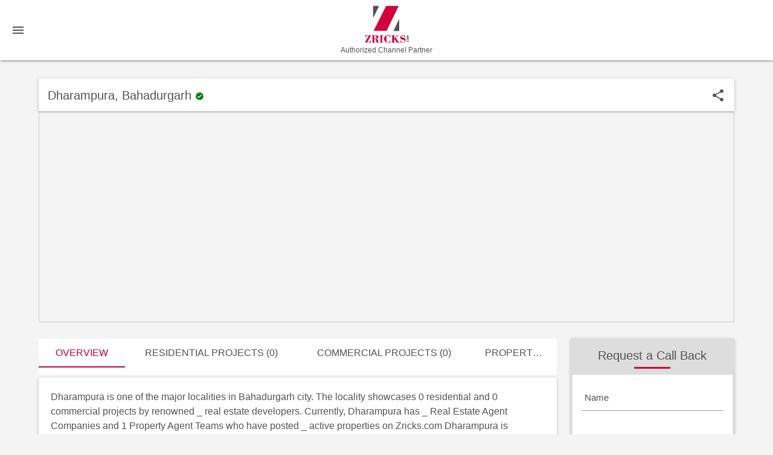

--- FILE ---
content_type: text/html; charset=utf-8
request_url: https://www.zricks.com/locality/Bahadurgarh/Dharampura
body_size: 37268
content:
<!DOCTYPE html>
<html lang="en">
<head>
    <meta charset="utf-8" />
    <meta name="viewport" content="width=device-width, initial-scale=1.0" />
    <title>Dharampura, Bahadurgarh – Zricks.com</title>

    <meta name="description" content="View Dharampura Overview, List of Residential &amp; Commercial Projects, Top Properties, Developers &amp; Agents in Bahadurgarh." />
    <meta name="keywords" content="Dharampura overview, Dharampura projects, Dharampura properties, Dharampura agents, Dharampura developers" />


    <link rel="manifest" href="/manifest.json">


    <meta name="theme-color" content="#cf003f">
    <link rel="apple-touch-icon" href="/images/logo192.png">
    <link rel="icon" type="image/png" href="/images/zrickfevicon.png" />
    <!--Import materialize.css-->
    <link rel="stylesheet" href="/css/materialize.min.css">
    <link rel="stylesheet" href="/css/site.css?v=29042025" />

    <style>

        select:hover {
            display: block !important;
        }
    </style>

    <script type="application/ld+json">


        {"@context":"https://schema.org","@type":"Organization","url":"http://www.zricks.com","logo":"http://www.zricks.com/img/logo.png","sameAs":["https://www.facebook.com/zricksdotcom","https://www.linkedin.com/company/zricks-com","https://twitter.com/zricksdotcom","https://www.youtube.com/user/Zricksdotcom","https://plus.google.com/+Zricksdotcom","https://www.instagram.com/zricksdotcom","https://in.pinterest.com/zricksdotcom"],"contactPoint":[{"@type":"ContactPoint","telephone":"+911244058121","contactType":"customer service"}]}
    </script>

    <script src="/js/jquery-3.6.0.min.js"></script>
    <!-- Meta Pixel Code -->
    <script>
        !function (f, b, e, v, n, t, s) {
            if (f.fbq) return; n = f.fbq = function () {
                n.callMethod ?
                n.callMethod.apply(n, arguments) : n.queue.push(arguments)
            };
            if (!f._fbq) f._fbq = n; n.push = n; n.loaded = !0; n.version = '2.0';
            n.queue = []; t = b.createElement(e); t.async = !0;
            t.src = v; s = b.getElementsByTagName(e)[0];
            s.parentNode.insertBefore(t, s)
        }(window, document, 'script',
            'https://connect.facebook.net/en_US/fbevents.js');
        fbq('init', '277402906442931');
        fbq('track', 'PageView');
    </script>
    <noscript b-bddmc6yalx>
        <img b-bddmc6yalx height="1" width="1" style="display:none"
             src="https://www.facebook.com/tr?id=277402906442931&ev=PageView&noscript=1" />
    </noscript>
    <!-- End Meta Pixel Code -->
</head>
<body>


    <nav b-bddmc6yalx class="topnav">
        <div b-bddmc6yalx class="nav-wrapper">
            <a b-bddmc6yalx href="/home" class="brand-logo center brand-logotp">
                <img b-bddmc6yalx src="https://www.zricks.com/img/logo.png" width="75px" alt="Zricks.com" title="Zricks.com" style="margin:0 auto;" />

                <h6 b-bddmc6yalx style="margin-bottom: 0;text-align: center;color: #545454;font-size: 12px;margin-top: 5px;">
                    Authorized Channel Partner
                </h6>
            </a>

            <a b-bddmc6yalx href="#" data-target="mobile-demo" class="sidenav-trigger">
                <i b-bddmc6yalx class="material-icons">menu</i>
            </a>




           

            <!--
            <ul class="right">


                <li>

                            <a b-bddmc6yalx href="/account/SignInAccount" class="tooltipped" data-position="left" data-tooltip="Login">
                                <span b-bddmc6yalx class="font600"> Login </span>
                                <i b-bddmc6yalx class="material-icons inlineblk s-hide">
                                    login
                                </i>
                            </a>


                </li>

            </ul>

                -->

            <ul b-bddmc6yalx class="sidenav" id="mobile-demo">



                <!--Include your navigation here-->



                <li b-bddmc6yalx>
                    <a b-bddmc6yalx id="HyperLink6" href="/Gurgaon/Projects/Residential">Projects</a>
                </li>

                <li b-bddmc6yalx>
                    <a b-bddmc6yalx id="HyperLinkLocality" href="/Locality/Gurgaon">Localities</a>
                </li>

                <li b-bddmc6yalx><a b-bddmc6yalx href="/AboutUS">About Us</a></li>
                <li b-bddmc6yalx><a b-bddmc6yalx href="/ContactUs">Contact Us</a></li>


                <li b-bddmc6yalx>
                    <a b-bddmc6yalx href="mailto:zinfo@zricks.com">
                        <i b-bddmc6yalx class="material-icons">mail</i> zinfo@zricks.com
                    </a>
                </li>

                <li b-bddmc6yalx>
                    <a b-bddmc6yalx href="tel:+9899199170">
                        <i b-bddmc6yalx class="material-icons">call</i> +91 9899199170
                    </a>
                </li>

            </ul>

        </div>
    </nav>



    




    
<div class="container">
    <div class="whitbg z-depth-1 mt30 pl15 pr15 pt15">

        <div class="row mb0">
            <div class="col m9 s7">
                <h1>
                    <span>
                        Dharampura, Bahadurgarh
                    </span>
                        <span>
                            <i class="material-icons tiny colorgreen">
                                verified
                            </i>
                        </span>

                </h1>

            </div>
            <div class="col m3 s5 right-align">
                <div class="">
                  

                    <span data-target="modalshare" class="modal-trigger inlineblk">

                        <i class="material-icons tooltipped" data-position="top" data-tooltip="Share" data-tooltip-id="bd73ac97-5427-8ee8-44c6-559c6766e0f7">
                            share
                        </i>
                    </span>

                </div>

            </div>
        </div>

    </div>

    <iframe title="Map" src="https://www.google.com/maps/embed?pb=!1m16!1m12!1m3!1d2965.0824050173574!2d-93.63905729999999!3d41.998507000000004!2m3!1f0!2f0!3f0!3m2!1i1024!2i768!4f13.1!2m1!1sWebFilings%2C+University+Boulevard%2C+Ames%2C+IA!5e0!3m2!1sen!2sus!4v1390839289319"
            width="100%" height="350" frameborder="0" style="border:1px solid #ccc;"></iframe>


    <div class="row mt20">
        <div class="col l9 s12">
            <div class="row mb0">
                <div class="col s12">
                    <ul id="tabs-nav" class="tabs mb5 height60">
                        <li class="tab col s2">
                            <a href="#Overview" class="">
                                Overview
                            </a>
                        </li>

                        <li class="tab col s4">
                            <a target="_blank" title="Residential Projects (0)" href="/Bahadurgarh/Projects/Residential?q=Dharampura">
                                Residential Projects (0)
                            </a>
                        </li>

                        <li class="tab col s4">
                            <a target="_blank" title="Commercial  Projects (0)" href="/Bahadurgarh/Projects/Commercial?q=Dharampura">
                                Commercial  Projects (0)
                            </a>
                        </li>

                        <li class="tab col s2">
                            <a target="_blank" title="Properties" href="/Residential/Properties-Sale/Bahadurgarh?q=Dharampura">

                                Properties
                            </a>
                        </li>



                    </ul>
                </div>
                <div id="tabs-content">
                    <div id="Overview" class="col s12 tab-content">


                        <div class="whitebg z-depth-1">
                            

                            Dharampura is one of the major localities in Bahadurgarh city. The locality showcases 0 residential and 0 commercial projects by renowned _ real estate developers. Currently, Dharampura has _ Real Estate Agent Companies and 1 Property Agent Teams who have posted _ active properties on Zricks.com
                            Dharampura is attracting many investors due to variety of different types of real estate properties set up in the locality. Moreover, it is major attraction for top real estate builders as it already has the necessary amenities such as transportation, educational, medical, shopping and entertainment facilities within a few radius of a few kilometers.

                            Investing in the development around Dharampura will ensure high-returns in the long run.
                        </div>
                    </div>



                </div>


            </div>

           


        </div>
        <div class="col l3 s12">
            <div class="rightcontact z-depth-1" id="timeborder">
                <div class="contactbtn">
                    <a href="#timeborder" class="waves-effect waves-light btn Wid-100 pulse" title="contact">
                        <i class="material-icons">near_me</i>
                        <span>Contact</span>
                    </a>
                </div>

                <div class="title titlebg">
                    <p>
                        Request a Call Back
                    </p>
                    <div class="bordercaption"></div>
                </div>
                <div class="clearfix"></div>

                <form id="contactForm4">

                    <div class="pd15 formclss">
                        <div class="input-field">

                            <input id="last_name2" type="text" class="validate" name="Name">
                            <label for="last_name2">Name</label>
                            <div class="errorName fontsize-14 colorred font400 right-align"></div>
                        </div>

                        <div class="input-field">

                            <input id="last_Email2" type="text" class="validate" name="Email">
                            <label for="last_Email2">Email</label>
                            <div class="errorEmail fontsize-14 colorred font400 right-align"></div>
                        </div>
                        <div class="row">
                            <div class="col m3 s4">

                                <div class="input-field">
                                    <span class="codecontryId"></span>
                                    <label class="labelselect">
                                        <select name="CountryCode">
                                            <option value="&#x2B;93">Afghanistan (+93)</option>
                                            <option value="&#x2B;355">Albania (+355)</option>
                                            <option value="&#x2B;213">Algeria (+213)</option>
                                            <option value="&#x2B;244">Angola (+244)</option>
                                            <option value="&#x2B;54">Argentina (+54)</option>
                                            <option value="&#x2B;374">Armenia (+374)</option>
                                            <option value="&#x2B;61">Australia (+61)</option>
                                            <option value="&#x2B;43">Austria (+43)</option>
                                            <option value="&#x2B;973">Bahrain (+973)</option>
                                            <option value="&#x2B;880">Bangladesh (+880)</option>
                                            <option value="&#x2B;375">Belarus (+375)</option>
                                            <option value="&#x2B;32">Belgium (+32)</option>
                                            <option value="&#x2B;975">Bhutan (+975)</option>
                                            <option value="&#x2B;591">Bolivia (+591)</option>
                                            <option value="&#x2B;387">Bosnia and Herzegovina (+387)</option>
                                            <option value="&#x2B;267">Botswana (+267)</option>
                                            <option value="&#x2B;55">Brazil (+55)</option>
                                            <option value="&#x2B;359">Bulgaria (+359)</option>
                                            <option value="&#x2B;855">Cambodia (+855)</option>
                                            <option value="&#x2B;237">Cameroon (+237)</option>
                                            <option value="&#x2B;1">Canada (+1)</option>
                                            <option value="&#x2B;56">Chile (+56)</option>
                                            <option value="&#x2B;86">China (+86)</option>
                                            <option value="&#x2B;57">Colombia (+57)</option>
                                            <option value="&#x2B;506">Costa Rica (+506)</option>
                                            <option value="&#x2B;385">Croatia (+385)</option>
                                            <option value="&#x2B;53">Cuba (+53)</option>
                                            <option value="&#x2B;357">Cyprus (+357)</option>
                                            <option value="&#x2B;420">Czech Republic (+420)</option>
                                            <option value="&#x2B;45">Denmark (+45)</option>
                                            <option value="&#x2B;593">Ecuador (+593)</option>
                                            <option value="&#x2B;20">Egypt (+20)</option>
                                            <option value="&#x2B;372">Estonia (+372)</option>
                                            <option value="&#x2B;251">Ethiopia (+251)</option>
                                            <option value="&#x2B;679">Fiji (+679)</option>
                                            <option value="&#x2B;358">Finland (+358)</option>
                                            <option value="&#x2B;33">France (+33)</option>
                                            <option value="&#x2B;49">Germany (+49)</option>
                                            <option value="&#x2B;233">Ghana (+233)</option>
                                            <option value="&#x2B;30">Greece (+30)</option>
                                            <option value="&#x2B;299">Greenland (+299)</option>
                                            <option value="&#x2B;224">Guinea (+224)</option>
                                            <option value="&#x2B;592">Guyana (+592)</option>
                                            <option value="&#x2B;509">Haiti (+509)</option>
                                            <option value="&#x2B;504">Honduras (+504)</option>
                                            <option value="&#x2B;852">Hong Kong (+852)</option>
                                            <option value="&#x2B;36">Hungary (+36)</option>
                                            <option value="&#x2B;354">Iceland (+354)</option>
                                            <option selected="selected" value="&#x2B;91">India (+91)</option>
                                            <option value="&#x2B;62">Indonesia (+62)</option>
                                            <option value="&#x2B;98">Iran (+98)</option>
                                            <option value="&#x2B;964">Iraq (+964)</option>
                                            <option value="&#x2B;353">Ireland (+353)</option>
                                            <option value="&#x2B;972">Israel (+972)</option>
                                            <option value="&#x2B;39">Italy (+39)</option>
                                            <option value="&#x2B;81">Japan (+81)</option>
                                            <option value="&#x2B;44">Jersey (+44)</option>
                                            <option value="&#x2B;962">Jordan (+962)</option>
                                            <option value="&#x2B;7">Kazakhstan (+7)</option>
                                            <option value="&#x2B;254">Kenya (+254)</option>
                                            <option value="&#x2B;965">Kuwait (+965)</option>
                                            <option value="&#x2B;996">Kyrgyzstan (+996)</option>
                                            <option value="&#x2B;961">Lebanon (+961)</option>
                                            <option value="&#x2B;231">Liberia (+231)</option>
                                            <option value="&#x2B;218">Libya (+218)</option>
                                            <option value="&#x2B;370">Lithuania (+370)</option>
                                            <option value="&#x2B;352">Luxembourg (+352)</option>
                                            <option value="&#x2B;389">Macedonia (+389)</option>
                                            <option value="&#x2B;261">Madagascar (+261)</option>
                                            <option value="&#x2B;60">Malaysia (+60)</option>
                                            <option value="&#x2B;960">Maldives (+960)</option>
                                            <option value="&#x2B;223">Mali (+223)</option>
                                            <option value="&#x2B;230">Mauritius (+230)</option>
                                            <option value="&#x2B;52">Mexico (+52)</option>
                                            <option value="&#x2B;377">Monaco (+377)</option>
                                            <option value="&#x2B;976">Mongolia (+976)</option>
                                            <option value="&#x2B;212">Morocco (+212)</option>
                                            <option value="&#x2B;264">Namibia (+264)</option>
                                            <option value="&#x2B;977">Nepal (+977)</option>
                                            <option value="&#x2B;31">Netherlands (+31)</option>
                                            <option value="&#x2B;64">New Zealand (+64)</option>
                                            <option value="&#x2B;234">Nigeria (+234)</option>
                                            <option value="&#x2B;850">North Korea (+850)</option>
                                            <option value="&#x2B;47">Norway (+47)</option>
                                            <option value="&#x2B;968">Oman (+968)</option>
                                            <option value="&#x2B;92">Pakistan (+92)</option>
                                            <option value="&#x2B;507">Panama (+507)</option>
                                            <option value="&#x2B;675">Papua New Guinea (+675)</option>
                                            <option value="&#x2B;595">Paraguay (+595)</option>
                                            <option value="&#x2B;51">Peru (+51)</option>
                                            <option value="&#x2B;63">Philippines (+63)</option>
                                            <option value="&#x2B;48">Poland (+48)</option>
                                            <option value="&#x2B;351">Portugal (+351)</option>
                                            <option value="&#x2B;974">Qatar (+974)</option>
                                            <option value="&#x2B;40">Romania (+40)</option>
                                            <option value="&#x2B;7">Russia (+7)</option>
                                            <option value="&#x2B;250">Rwanda (+250)</option>
                                            <option value="&#x2B;966">Saudi Arabia (+966)</option>
                                            <option value="&#x2B;381">Serbia (+381)</option>
                                            <option value="&#x2B;65">Singapore (+65)</option>
                                            <option value="&#x2B;421">Slovakia (+421)</option>
                                            <option value="&#x2B;386">Slovenia (+386)</option>
                                            <option value="&#x2B;27">South Africa (+27)</option>
                                            <option value="&#x2B;82">South Korea (+82)</option>
                                            <option value="&#x2B;34">Spain (+34)</option>
                                            <option value="&#x2B;94">Sri Lanka (+94)</option>
                                            <option value="&#x2B;249">Sudan (+249)</option>
                                            <option value="&#x2B;46">Sweden (+46)</option>
                                            <option value="&#x2B;41">Switzerland (+41)</option>
                                            <option value="&#x2B;963">Syria (+963)</option>
                                            <option value="&#x2B;886">Taiwan (+886)</option>
                                            <option value="&#x2B;992">Tajikistan (+992)</option>
                                            <option value="&#x2B;255">Tanzania (+255)</option>
                                            <option value="&#x2B;66">Thailand (+66)</option>
                                            <option value="&#x2B;216">Tunisia (+216)</option>
                                            <option value="&#x2B;90">Turkey (+90)</option>
                                            <option value="&#x2B;993">Turkmenistan (+993)</option>
                                            <option value="&#x2B;256">Uganda (+256)</option>
                                            <option value="&#x2B;380">Ukraine (+380)</option>
                                            <option value="&#x2B;971">United Arab Emirates (+971)</option>
                                            <option value="&#x2B;44">United Kingdom (+44)</option>
                                            <option value="&#x2B;1">United States (+1)</option>
                                            <option value="&#x2B;598">Uruguay (+598)</option>
                                            <option value="&#x2B;998">Uzbekistan (+998)</option>
                                            <option value="&#x2B;58">Venezuela (+58)</option>
                                            <option value="&#x2B;84">Vietnam (+84)</option>
                                            <option value="&#x2B;967">Yemen (+967)</option>
                                            <option value="&#x2B;260">Zambia (+260)</option>
                                            <option value="&#x2B;263">Zimbabwe (+263)</option>

                                        </select>
                                    </label>
                                </div>
                            </div>
                            <div class="col m9 s8">
                                <div class="input-field">
                                    <input id="number2" type="number" class="validate" name="Mobile">
                                    <label for="number2">Mobile No.</label>
                                    <div class="errorNumber fontsize-14 colorred font400 right-align"></div>
                                </div>
                            </div>
                        </div>

                        <div class="contactsThanks pt15 font400 colorgreen" style="display:none">
                            Thanks for contacting us
                        </div>

                        <a class="btn waves-effect pulse font600" name="action" id="sendSubmit" onclick="clickContactUs('contactForm4')">
                            <i class="material-icons">near_me</i>
                            Get Expert Advice Now
                        </a>
                    </div>

                    <input type="hidden" value="" name="ProjectID" />

                    <input type="hidden" value="https://www.zricks.com/locality/Bahadurgarh/Dharampura" name="LeadUrl" /> <input type="hidden" value="azeEGeu&#x2B;a&#x2B;cFFNETSaTFEPdVhRzWUkXzz/&#x2B;3D8UuyI0=" name="TransactionType" />


                    <input type="hidden" value="LocalityDetails" name="LeadSource" />

                </form>


            </div>

            <img class="mt20" src="https://www.zricks.com" title=" Dharampura, Bahadurgarh Master Plan" alt=" Dharampura, Bahadurgarh Master Plan" />

        </div>
    </div>

    <div id="modalshare" class="modal">

        <div class="title titlebg">
            <p>
                Share Dharampura
            </p>
            <div class="bordercaption"></div>
        </div>

        <div class="modal-content center">



            <div class="center">
                <span class="waves-effect  btn mb20"> <i class="material-icons">facebook</i> Share on Facebook</span>
                <span class="waves-effect  btn mb20"><i class="material-icons">link</i> Share on Twitter</span>
                <span class="waves-effect  btn mb20"><i class="material-icons">linked_camera</i> Share on Linkedin </span>
            </div>
        </div>

    </div>


</div>
<div class="clearfix"></div>






    <footer b-bddmc6yalx id="footer">
        <div b-bddmc6yalx class="container">
            <div b-bddmc6yalx class="row">
                <div b-bddmc6yalx class="col s6 m3">
                    <ul b-bddmc6yalx>

                        <li b-bddmc6yalx class="font400">Company</li>

                        <li b-bddmc6yalx><a b-bddmc6yalx href="/AboutUS" class="colorgray">About us</a></li>
                        <li b-bddmc6yalx><a b-bddmc6yalx href="/WhyZricks" class="colorgray">Why Zricks</a></li>
                        <li b-bddmc6yalx><a b-bddmc6yalx href="/careers" class="colorgray">Careers</a></li>
                        <li b-bddmc6yalx><a b-bddmc6yalx href="/Advertise" class="colorgray">Advertise</a></li>
                        <li b-bddmc6yalx><a b-bddmc6yalx href="/ContactUs" class="colorgray">Contact</a></li>

                    </ul>
                </div>


                <div b-bddmc6yalx class="col s6 m3">
                    <ul b-bddmc6yalx>
                        <li b-bddmc6yalx class="font400">Products</li>
                        <li b-bddmc6yalx><a b-bddmc6yalx href="/QnA" class="colorgray">Q &amp; A</a></li>
                        <li b-bddmc6yalx><a b-bddmc6yalx href="/Brochure" class="colorgray">Brochure</a></li>
                        <li b-bddmc6yalx><a b-bddmc6yalx href="/Events" class="colorgray">Events</a></li>

                        <li b-bddmc6yalx>
                            <a b-bddmc6yalx href="/account/SignInAccount" class="tooltipped colorgray" data-position="left" data-tooltip="Login">
                                <span b-bddmc6yalx class="font600"> Login </span>
                                <i b-bddmc6yalx class="material-icons inlineblk s-hide">
                                    login
                                </i>
                            </a>
                        </li>

                    </ul>

                </div>

                <div b-bddmc6yalx class="xs-clear"></div>

                <div b-bddmc6yalx class="col s6 m3">
                    <ul b-bddmc6yalx>
                        <li b-bddmc6yalx class="font400">Explore</li>
                        <li b-bddmc6yalx><a b-bddmc6yalx href="/Updates/Buy-Real-Estate-and-Property-Buyers-Leads-Online-in-India/1889" class="colorgray">Buy Leads</a></li>
                        <li b-bddmc6yalx><a b-bddmc6yalx href="/Update" class="colorgray">Blog</a></li>
                        <li b-bddmc6yalx><a b-bddmc6yalx href="/Pay" class="colorgray">Pay</a></li>
                        <li b-bddmc6yalx><a b-bddmc6yalx href="/relalist" class="colorgray">RERA</a></li>
                        <li b-bddmc6yalx><a b-bddmc6yalx href="/map" class="colorgray">Gurgaon Maps</a></li>
                    </ul>

                </div>



                <div b-bddmc6yalx class="col s6 m3">
                    <ul b-bddmc6yalx class="social">
                        <li b-bddmc6yalx class="font400">Connect</li>
                        <li b-bddmc6yalx>
                            <a b-bddmc6yalx class="colorgray" href="https://www.facebook.com/zricksdotcom" target="_blank" rel="noreferrer" title="top real estate facebook group zricksdotcom">
                                Facebook
                            </a>
                        </li>
                        <li b-bddmc6yalx>
                            <a b-bddmc6yalx class="colorgray" href="https://www.linkedin.com/company/zricks-com" title="linkedin real estate profile zricks-com" target="_blank" rel="noreferrer">
                                Linkedin
                            </a>
                        </li>
                        <li b-bddmc6yalx>
                            <a b-bddmc6yalx class="colorgray" href="https://www.twitter.com/zricksdotcom" title="top real estate twitter accounts zricksdotcom" target="_blank" rel="noreferrer">
                                Twitter
                            </a>
                        </li>
                        <li b-bddmc6yalx>
                            <a b-bddmc6yalx class="colorgray" href="https://www.youtube.com/user/Zricksdotcom" title="real estate youtube videos Zricksdotcom" target="_blank" rel="noreferrer">
                                Youtube
                            </a>
                        </li>

                        <li b-bddmc6yalx>
                            <a b-bddmc6yalx class="colorgray" href="https://www.instagram.com/zricksdotcom" title="real estate instagram names zricksdotcom" target="_blank" rel="noreferrer">
                                Instagram
                            </a>
                        </li>
                        <li b-bddmc6yalx>
                            <a b-bddmc6yalx class="colorgray" href="https://in.pinterest.com/zricksdotcom" title="real estate pinterest zricksdotcom" target="_blank" rel="noreferrer">
                                Pinterest
                            </a>
                        </li>

                        <li b-bddmc6yalx>
                            <a b-bddmc6yalx class="colorgray" href="https://in.pinterest.com/zricksdotcom" title="real estate pinterest zricksdotcom" target="_blank" rel="noreferrer">
                                Whatsapp
                            </a>
                        </li>

                    </ul>
                </div>
            </div>

            <div b-bddmc6yalx class="row">
                <div b-bddmc6yalx class="col s12 termcondition addlalit">
                    <div b-bddmc6yalx class="copyright-addlalit"></div>


                    <div b-bddmc6yalx class="whitepg contactsThanks" style="border-radius:10px;padding:15px 15px;">
                        <p b-bddmc6yalx style="font-size: 16px;text-align:center;margin: 0 0 10px 0;">
                            <span b-bddmc6yalx style="font-weight:500;">  Authorized Channel Partner:</span> Zricks.com Private Limited
                        </p>

                        <p b-bddmc6yalx style="font-size: 16px;text-align:center;margin: 0 0 10px 0;">
                            <span b-bddmc6yalx style="font-weight:500;">Office Address:</span> 128, ILD Trade Center Mall, Sector 47, Gurgaon – 122018. zinfo@zricks.com, Prashant Agarwal +91 9716030121
                            <br b-bddmc6yalx>  CIN: U45400DL2007PTC165086, GST No.06AAGCA3917R1Z9
                        </p>

                        <p b-bddmc6yalx style="font-size: 16px;text-align:center;margin: 0 0 10px 0;">
                            <span b-bddmc6yalx style="font-weight:500;">Agency RERA ID:</span> RC/REA/HARERA/GGM/2408/2003/2024/121
                        </p>

                        <p b-bddmc6yalx style="font-size: 16px;text-align:center;margin:0 0 10px 0;">
                            <span b-bddmc6yalx style="font-weight:500;">Disclaimer:</span> This website belongs to an Authorized Channel Partner. The content, images, and details shown here are for informational purposes only and are subject to change by the developer. This is not the official website of the developer.
                        </p>

                        <p b-bddmc6yalx style="font-size: 16px;text-align:center;margin:0;font-weight:500;">
                            <a b-bddmc6yalx href="/PrivacyAndPolicy" target="_blank" class="inlineblk colorgray" style="color:#333;text-decoration:underline">Privacy Policy</a>
                            | <a b-bddmc6yalx href="/TermsConditionPage" target="_blank" class="inlineblk colorgray" style="color:#333;text-decoration:underline">Terms &amp; Conditions</a>

                            | <a b-bddmc6yalx href="/cookiespolicy" target="_blank" class="inlineblk colorgray" style="color:#333;text-decoration:underline">Cookies Policy</a>
                        </p>

                    </div>

                </div>
            </div>
        </div>

    </footer>


    




    <link href="/css/autoCompleteCss.min.css" rel="stylesheet" />


    <script src="/js/materialize.min.js"></script>

    <script src="/js/AutoCompleteServices.js"></script>
    <script src="/js/site.js"></script>

    <script src="/js/AutoComplete/jquery-ui.js"></script>


    <script type="text/javascript">
        $(document).ready(function () {

            $("#offerbind").click(function () {
                $("#txtbind").html("");
                $("#txtbind").append($("#spnHoemoffer").html());

            });

            $("#askexpert").click(function () {
                $("#txtbind").html("");
                $("#txtbind").append('Ask a Real Estate Expert');

            });

            $("#fixmeeting").click(function () {
                $("#txtbind").html("");
                $("#txtbind").append('Fix a Home Meeting');

            });

        });
    </script>

    <script>

        $(document).ready(function () {

            var autoplay = true;

            setInterval(function () {
                if (autoplay) $('.carousel.carousel-slider').carousel('next');
            }, 4500);

            $('.carousel.carousel-slider').hover(function () {
                autoplay = false;
            }, function () {
                autoplay = true;
            });


            window.fbAsyncInit = function () {
                FB.init({
                    appId: '351039912354939',
                    cookie: true,                     // Enable cookies to allow the server to access the session.
                    xfbml: true,                     // Parse social plugins on this webpage.
                    version: 'v12.0'           // Use this Graph API version for this call.
                });


                FB.getLoginStatus(function (response) {   // Called after the JS SDK has been initialized.
                    statusChangeCallback(response);        // Returns the login status.
                });
            };
        });



    </script>



    <script>

         $(document).ready(function () {



            $('#detailsDivCity option[value=""]').attr('selected', true)

        });

    </script>


    <script>
        (function (i, s, o, g, r, a, m) {
            i['GoogleAnalyticsObject'] = r; i[r] = i[r] || function () {
                (i[r].q = i[r].q || []).push(arguments)
            }, i[r].l = 1 * new Date(); a = s.createElement(o),
                m = s.getElementsByTagName(o)[0]; a.async = 1; a.src = g; m.parentNode.insertBefore(a, m)
        })(window, document, 'script', '//www.google-analytics.com/analytics.js', 'ga');

        ga('create', 'UA-72836771-1', 'auto');
        ga('send', 'pageview');

    </script>
    <!-- Google tag (gtag.js) -->
    <script async src="https://www.googletagmanager.com/gtag/js?id=G-LWHYTL7YFS"></script>
    <script>
        window.dataLayer = window.dataLayer || [];
        function gtag() { dataLayer.push(arguments); }
        gtag('js', new Date());

        gtag('config', 'G-LWHYTL7YFS');
    </script>
    <!-- Google tag (gtag.js) event -->
   

    <script type="text/javascript" src="/js/JavaScriptCommon.js?v=02122021"></script>
    <script>

        if ('serviceWorker' in navigator) {
            navigator.serviceWorker.register('/swq.js');
        }

    </script>

</body>
</html>
